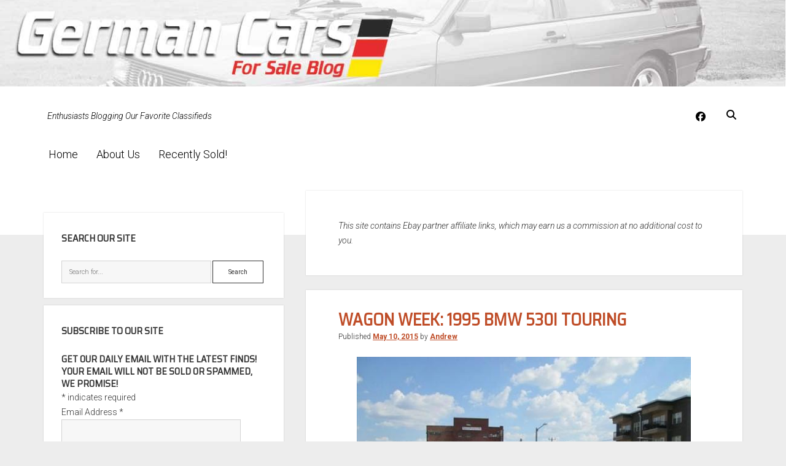

--- FILE ---
content_type: text/html; charset=UTF-8
request_url: https://germancarsforsaleblog.com/tag/wagon-week/
body_size: 21091
content:
<!DOCTYPE html><html lang="en-US"><head><meta charset="UTF-8"/>
<script>var __ezHttpConsent={setByCat:function(src,tagType,attributes,category,force,customSetScriptFn=null){var setScript=function(){if(force||window.ezTcfConsent[category]){if(typeof customSetScriptFn==='function'){customSetScriptFn();}else{var scriptElement=document.createElement(tagType);scriptElement.src=src;attributes.forEach(function(attr){for(var key in attr){if(attr.hasOwnProperty(key)){scriptElement.setAttribute(key,attr[key]);}}});var firstScript=document.getElementsByTagName(tagType)[0];firstScript.parentNode.insertBefore(scriptElement,firstScript);}}};if(force||(window.ezTcfConsent&&window.ezTcfConsent.loaded)){setScript();}else if(typeof getEzConsentData==="function"){getEzConsentData().then(function(ezTcfConsent){if(ezTcfConsent&&ezTcfConsent.loaded){setScript();}else{console.error("cannot get ez consent data");force=true;setScript();}});}else{force=true;setScript();console.error("getEzConsentData is not a function");}},};</script>
<script>var ezTcfConsent=window.ezTcfConsent?window.ezTcfConsent:{loaded:false,store_info:false,develop_and_improve_services:false,measure_ad_performance:false,measure_content_performance:false,select_basic_ads:false,create_ad_profile:false,select_personalized_ads:false,create_content_profile:false,select_personalized_content:false,understand_audiences:false,use_limited_data_to_select_content:false,};function getEzConsentData(){return new Promise(function(resolve){document.addEventListener("ezConsentEvent",function(event){var ezTcfConsent=event.detail.ezTcfConsent;resolve(ezTcfConsent);});});}</script>
<script>if(typeof _setEzCookies!=='function'){function _setEzCookies(ezConsentData){var cookies=window.ezCookieQueue;for(var i=0;i<cookies.length;i++){var cookie=cookies[i];if(ezConsentData&&ezConsentData.loaded&&ezConsentData[cookie.tcfCategory]){document.cookie=cookie.name+"="+cookie.value;}}}}
window.ezCookieQueue=window.ezCookieQueue||[];if(typeof addEzCookies!=='function'){function addEzCookies(arr){window.ezCookieQueue=[...window.ezCookieQueue,...arr];}}
addEzCookies([]);if(window.ezTcfConsent&&window.ezTcfConsent.loaded){_setEzCookies(window.ezTcfConsent);}else if(typeof getEzConsentData==="function"){getEzConsentData().then(function(ezTcfConsent){if(ezTcfConsent&&ezTcfConsent.loaded){_setEzCookies(window.ezTcfConsent);}else{console.error("cannot get ez consent data");_setEzCookies(window.ezTcfConsent);}});}else{console.error("getEzConsentData is not a function");_setEzCookies(window.ezTcfConsent);}</script>
<script src="https://cmp.gatekeeperconsent.com/min.js" async></script>
<script data-ezscrex='false' data-cfasync='false' data-pagespeed-no-defer>var __ez=__ez||{};__ez.stms=Date.now();__ez.evt={};__ez.script={};__ez.ck=__ez.ck||{};__ez.template={};__ez.template.isOrig=true;window.__ezScriptHost="//www.ezojs.com";__ez.queue=__ez.queue||function(){var e=0,i=0,t=[],n=!1,o=[],r=[],s=!0,a=function(e,i,n,o,r,s,a){var l=arguments.length>7&&void 0!==arguments[7]?arguments[7]:window,d=this;this.name=e,this.funcName=i,this.parameters=null===n?null:w(n)?n:[n],this.isBlock=o,this.blockedBy=r,this.deleteWhenComplete=s,this.isError=!1,this.isComplete=!1,this.isInitialized=!1,this.proceedIfError=a,this.fWindow=l,this.isTimeDelay=!1,this.process=function(){f("... func = "+e),d.isInitialized=!0,d.isComplete=!0,f("... func.apply: "+e);var i=d.funcName.split("."),n=null,o=this.fWindow||window;i.length>3||(n=3===i.length?o[i[0]][i[1]][i[2]]:2===i.length?o[i[0]][i[1]]:o[d.funcName]),null!=n&&n.apply(null,this.parameters),!0===d.deleteWhenComplete&&delete t[e],!0===d.isBlock&&(f("----- F'D: "+d.name),m())}},l=function(e,i,t,n,o,r,s){var a=arguments.length>7&&void 0!==arguments[7]?arguments[7]:window,l=this;this.name=e,this.path=i,this.async=o,this.defer=r,this.isBlock=t,this.blockedBy=n,this.isInitialized=!1,this.isError=!1,this.isComplete=!1,this.proceedIfError=s,this.fWindow=a,this.isTimeDelay=!1,this.isPath=function(e){return"/"===e[0]&&"/"!==e[1]},this.getSrc=function(e){return void 0!==window.__ezScriptHost&&this.isPath(e)&&"banger.js"!==this.name?window.__ezScriptHost+e:e},this.process=function(){l.isInitialized=!0,f("... file = "+e);var i=this.fWindow?this.fWindow.document:document,t=i.createElement("script");t.src=this.getSrc(this.path),!0===o?t.async=!0:!0===r&&(t.defer=!0),t.onerror=function(){var e={url:window.location.href,name:l.name,path:l.path,user_agent:window.navigator.userAgent};"undefined"!=typeof _ezaq&&(e.pageview_id=_ezaq.page_view_id);var i=encodeURIComponent(JSON.stringify(e)),t=new XMLHttpRequest;t.open("GET","//g.ezoic.net/ezqlog?d="+i,!0),t.send(),f("----- ERR'D: "+l.name),l.isError=!0,!0===l.isBlock&&m()},t.onreadystatechange=t.onload=function(){var e=t.readyState;f("----- F'D: "+l.name),e&&!/loaded|complete/.test(e)||(l.isComplete=!0,!0===l.isBlock&&m())},i.getElementsByTagName("head")[0].appendChild(t)}},d=function(e,i){this.name=e,this.path="",this.async=!1,this.defer=!1,this.isBlock=!1,this.blockedBy=[],this.isInitialized=!0,this.isError=!1,this.isComplete=i,this.proceedIfError=!1,this.isTimeDelay=!1,this.process=function(){}};function c(e,i,n,s,a,d,c,u,f){var m=new l(e,i,n,s,a,d,c,f);!0===u?o[e]=m:r[e]=m,t[e]=m,h(m)}function h(e){!0!==u(e)&&0!=s&&e.process()}function u(e){if(!0===e.isTimeDelay&&!1===n)return f(e.name+" blocked = TIME DELAY!"),!0;if(w(e.blockedBy))for(var i=0;i<e.blockedBy.length;i++){var o=e.blockedBy[i];if(!1===t.hasOwnProperty(o))return f(e.name+" blocked = "+o),!0;if(!0===e.proceedIfError&&!0===t[o].isError)return!1;if(!1===t[o].isComplete)return f(e.name+" blocked = "+o),!0}return!1}function f(e){var i=window.location.href,t=new RegExp("[?&]ezq=([^&#]*)","i").exec(i);"1"===(t?t[1]:null)&&console.debug(e)}function m(){++e>200||(f("let's go"),p(o),p(r))}function p(e){for(var i in e)if(!1!==e.hasOwnProperty(i)){var t=e[i];!0===t.isComplete||u(t)||!0===t.isInitialized||!0===t.isError?!0===t.isError?f(t.name+": error"):!0===t.isComplete?f(t.name+": complete already"):!0===t.isInitialized&&f(t.name+": initialized already"):t.process()}}function w(e){return"[object Array]"==Object.prototype.toString.call(e)}return window.addEventListener("load",(function(){setTimeout((function(){n=!0,f("TDELAY -----"),m()}),5e3)}),!1),{addFile:c,addFileOnce:function(e,i,n,o,r,s,a,l,d){t[e]||c(e,i,n,o,r,s,a,l,d)},addDelayFile:function(e,i){var n=new l(e,i,!1,[],!1,!1,!0);n.isTimeDelay=!0,f(e+" ...  FILE! TDELAY"),r[e]=n,t[e]=n,h(n)},addFunc:function(e,n,s,l,d,c,u,f,m,p){!0===c&&(e=e+"_"+i++);var w=new a(e,n,s,l,d,u,f,p);!0===m?o[e]=w:r[e]=w,t[e]=w,h(w)},addDelayFunc:function(e,i,n){var o=new a(e,i,n,!1,[],!0,!0);o.isTimeDelay=!0,f(e+" ...  FUNCTION! TDELAY"),r[e]=o,t[e]=o,h(o)},items:t,processAll:m,setallowLoad:function(e){s=e},markLoaded:function(e){if(e&&0!==e.length){if(e in t){var i=t[e];!0===i.isComplete?f(i.name+" "+e+": error loaded duplicate"):(i.isComplete=!0,i.isInitialized=!0)}else t[e]=new d(e,!0);f("markLoaded dummyfile: "+t[e].name)}},logWhatsBlocked:function(){for(var e in t)!1!==t.hasOwnProperty(e)&&u(t[e])}}}();__ez.evt.add=function(e,t,n){e.addEventListener?e.addEventListener(t,n,!1):e.attachEvent?e.attachEvent("on"+t,n):e["on"+t]=n()},__ez.evt.remove=function(e,t,n){e.removeEventListener?e.removeEventListener(t,n,!1):e.detachEvent?e.detachEvent("on"+t,n):delete e["on"+t]};__ez.script.add=function(e){var t=document.createElement("script");t.src=e,t.async=!0,t.type="text/javascript",document.getElementsByTagName("head")[0].appendChild(t)};__ez.dot=__ez.dot||{};__ez.queue.addFileOnce('/detroitchicago/boise.js', '//go.ezodn.com/detroitchicago/boise.js?gcb=195-0&cb=5', true, [], true, false, true, false);__ez.queue.addFileOnce('/parsonsmaize/abilene.js', '//go.ezodn.com/parsonsmaize/abilene.js?gcb=195-0&cb=e80eca0cdb', true, [], true, false, true, false);__ez.queue.addFileOnce('/parsonsmaize/mulvane.js', '//go.ezodn.com/parsonsmaize/mulvane.js?gcb=195-0&cb=e75e48eec0', true, ['/parsonsmaize/abilene.js'], true, false, true, false);__ez.queue.addFileOnce('/detroitchicago/birmingham.js', '//go.ezodn.com/detroitchicago/birmingham.js?gcb=195-0&cb=539c47377c', true, ['/parsonsmaize/abilene.js'], true, false, true, false);</script>
<script data-ezscrex="false" type="text/javascript" data-cfasync="false">window._ezaq = Object.assign({"ad_cache_level":0,"adpicker_placement_cnt":0,"ai_placeholder_cache_level":0,"ai_placeholder_placement_cnt":-1,"domain":"germancarsforsaleblog.com","domain_id":299625,"ezcache_level":0,"ezcache_skip_code":0,"has_bad_image":0,"has_bad_words":0,"is_sitespeed":0,"lt_cache_level":0,"response_size":79359,"response_size_orig":73488,"response_time_orig":0,"template_id":120,"url":"https://germancarsforsaleblog.com/tag/wagon-week/","word_count":0,"worst_bad_word_level":0}, typeof window._ezaq !== "undefined" ? window._ezaq : {});__ez.queue.markLoaded('ezaqBaseReady');</script>
<script type='text/javascript' data-ezscrex='false' data-cfasync='false'>
window.ezAnalyticsStatic = true;
window._ez_send_requests_through_ezoic = true;window.ezWp = true;
function analyticsAddScript(script) {
	var ezDynamic = document.createElement('script');
	ezDynamic.type = 'text/javascript';
	ezDynamic.innerHTML = script;
	document.head.appendChild(ezDynamic);
}
function getCookiesWithPrefix() {
    var allCookies = document.cookie.split(';');
    var cookiesWithPrefix = {};

    for (var i = 0; i < allCookies.length; i++) {
        var cookie = allCookies[i].trim();

        for (var j = 0; j < arguments.length; j++) {
            var prefix = arguments[j];
            if (cookie.indexOf(prefix) === 0) {
                var cookieParts = cookie.split('=');
                var cookieName = cookieParts[0];
                var cookieValue = cookieParts.slice(1).join('=');
                cookiesWithPrefix[cookieName] = decodeURIComponent(cookieValue);
                break; // Once matched, no need to check other prefixes
            }
        }
    }

    return cookiesWithPrefix;
}
function productAnalytics() {
	var d = {"dhh":"//go.ezodn.com","pr":[6,3],"omd5":"11ea361d3163a896550b4c41fbe3c9e6","nar":"risk score"};
	d.u = _ezaq.url;
	d.p = _ezaq.page_view_id;
	d.v = _ezaq.visit_uuid;
	d.ab = _ezaq.ab_test_id;
	d.e = JSON.stringify(_ezaq);
	d.ref = document.referrer;
	d.c = getCookiesWithPrefix('active_template', 'ez', 'lp_');
	if(typeof ez_utmParams !== 'undefined') {
		d.utm = ez_utmParams;
	}

	var dataText = JSON.stringify(d);
	var xhr = new XMLHttpRequest();
	xhr.open('POST','//g.ezoic.net/ezais/analytics?cb=1', true);
	xhr.onload = function () {
		if (xhr.status!=200) {
            return;
		}

        if(document.readyState !== 'loading') {
            analyticsAddScript(xhr.response);
            return;
        }

        var eventFunc = function() {
            if(document.readyState === 'loading') {
                return;
            }
            document.removeEventListener('readystatechange', eventFunc, false);
            analyticsAddScript(xhr.response);
        };

        document.addEventListener('readystatechange', eventFunc, false);
	};
	xhr.setRequestHeader('Content-Type','text/plain');
	xhr.send(dataText);
}
__ez.queue.addFunc("productAnalytics", "productAnalytics", null, true, ['ezaqBaseReady'], false, false, false, true);
</script><base href="https://germancarsforsaleblog.com/tag/wagon-week/"/>
	<meta name="robots" content="index, follow, max-image-preview:large, max-snippet:-1, max-video-preview:-1"/>

<meta name="viewport" content="width=device-width, initial-scale=1"/>
<meta name="template" content="Period 1.740"/>

	<!-- This site is optimized with the Yoast SEO plugin v26.8 - https://yoast.com/product/yoast-seo-wordpress/ -->
	<title>Wagon Week Archives | German Cars For Sale Blog</title>
	<link rel="canonical" href="https://germancarsforsaleblog.com/tag/wagon-week/"/>
	<link rel="next" href="https://germancarsforsaleblog.com/tag/wagon-week/page/2/"/>
	<meta property="og:locale" content="en_US"/>
	<meta property="og:type" content="article"/>
	<meta property="og:title" content="Wagon Week Archives | German Cars For Sale Blog"/>
	<meta property="og:url" content="https://germancarsforsaleblog.com/tag/wagon-week/"/>
	<meta property="og:site_name" content="German Cars For Sale Blog"/>
	<meta name="twitter:card" content="summary_large_image"/>
	<meta name="twitter:site" content="@germancarsfs"/>
	<script type="application/ld+json" class="yoast-schema-graph">{"@context":"https://schema.org","@graph":[{"@type":"CollectionPage","@id":"https://germancarsforsaleblog.com/tag/wagon-week/","url":"https://germancarsforsaleblog.com/tag/wagon-week/","name":"Wagon Week Archives | German Cars For Sale Blog","isPartOf":{"@id":"https://germancarsforsaleblog.com/#website"},"primaryImageOfPage":{"@id":"https://germancarsforsaleblog.com/tag/wagon-week/#primaryimage"},"image":{"@id":"https://germancarsforsaleblog.com/tag/wagon-week/#primaryimage"},"thumbnailUrl":"https://germancarsforsaleblog.com/wp-content/uploads/2015/05/40741647687.382661452.IM1_.03.565x421_A.562x421.jpg","breadcrumb":{"@id":"https://germancarsforsaleblog.com/tag/wagon-week/#breadcrumb"},"inLanguage":"en-US"},{"@type":"ImageObject","inLanguage":"en-US","@id":"https://germancarsforsaleblog.com/tag/wagon-week/#primaryimage","url":"https://germancarsforsaleblog.com/wp-content/uploads/2015/05/40741647687.382661452.IM1_.03.565x421_A.562x421.jpg","contentUrl":"https://germancarsforsaleblog.com/wp-content/uploads/2015/05/40741647687.382661452.IM1_.03.565x421_A.562x421.jpg","width":544,"height":408},{"@type":"BreadcrumbList","@id":"https://germancarsforsaleblog.com/tag/wagon-week/#breadcrumb","itemListElement":[{"@type":"ListItem","position":1,"name":"Home","item":"https://germancarsforsaleblog.com/"},{"@type":"ListItem","position":2,"name":"Wagon Week"}]},{"@type":"WebSite","@id":"https://germancarsforsaleblog.com/#website","url":"https://germancarsforsaleblog.com/","name":"German Cars For Sale Blog","description":"Enthusiasts Blogging Our Favorite Classifieds","publisher":{"@id":"https://germancarsforsaleblog.com/#organization"},"potentialAction":[{"@type":"SearchAction","target":{"@type":"EntryPoint","urlTemplate":"https://germancarsforsaleblog.com/?s={search_term_string}"},"query-input":{"@type":"PropertyValueSpecification","valueRequired":true,"valueName":"search_term_string"}}],"inLanguage":"en-US"},{"@type":"Organization","@id":"https://germancarsforsaleblog.com/#organization","name":"German Cars For Sale Blog","url":"https://germancarsforsaleblog.com/","logo":{"@type":"ImageObject","inLanguage":"en-US","@id":"https://germancarsforsaleblog.com/#/schema/logo/image/","url":"https://germancarsforsaleblog.com/wp-content/uploads/2017/01/gcfsb_logo_2-4.jpg","contentUrl":"https://germancarsforsaleblog.com/wp-content/uploads/2017/01/gcfsb_logo_2-4.jpg","width":600,"height":211,"caption":"German Cars For Sale Blog"},"image":{"@id":"https://germancarsforsaleblog.com/#/schema/logo/image/"},"sameAs":["http://facebook.com/germancarsforsale","https://x.com/germancarsfs"]}]}</script>
	<!-- / Yoast SEO plugin. -->


<link rel="dns-prefetch" href="//fonts.googleapis.com"/>
<style id="wp-img-auto-sizes-contain-inline-css" type="text/css">
img:is([sizes=auto i],[sizes^="auto," i]){contain-intrinsic-size:3000px 1500px}
/*# sourceURL=wp-img-auto-sizes-contain-inline-css */
</style>
<style id="wp-emoji-styles-inline-css" type="text/css">

	img.wp-smiley, img.emoji {
		display: inline !important;
		border: none !important;
		box-shadow: none !important;
		height: 1em !important;
		width: 1em !important;
		margin: 0 0.07em !important;
		vertical-align: -0.1em !important;
		background: none !important;
		padding: 0 !important;
	}
/*# sourceURL=wp-emoji-styles-inline-css */
</style>
<style id="wp-block-library-inline-css" type="text/css">
:root{--wp-block-synced-color:#7a00df;--wp-block-synced-color--rgb:122,0,223;--wp-bound-block-color:var(--wp-block-synced-color);--wp-editor-canvas-background:#ddd;--wp-admin-theme-color:#007cba;--wp-admin-theme-color--rgb:0,124,186;--wp-admin-theme-color-darker-10:#006ba1;--wp-admin-theme-color-darker-10--rgb:0,107,160.5;--wp-admin-theme-color-darker-20:#005a87;--wp-admin-theme-color-darker-20--rgb:0,90,135;--wp-admin-border-width-focus:2px}@media (min-resolution:192dpi){:root{--wp-admin-border-width-focus:1.5px}}.wp-element-button{cursor:pointer}:root .has-very-light-gray-background-color{background-color:#eee}:root .has-very-dark-gray-background-color{background-color:#313131}:root .has-very-light-gray-color{color:#eee}:root .has-very-dark-gray-color{color:#313131}:root .has-vivid-green-cyan-to-vivid-cyan-blue-gradient-background{background:linear-gradient(135deg,#00d084,#0693e3)}:root .has-purple-crush-gradient-background{background:linear-gradient(135deg,#34e2e4,#4721fb 50%,#ab1dfe)}:root .has-hazy-dawn-gradient-background{background:linear-gradient(135deg,#faaca8,#dad0ec)}:root .has-subdued-olive-gradient-background{background:linear-gradient(135deg,#fafae1,#67a671)}:root .has-atomic-cream-gradient-background{background:linear-gradient(135deg,#fdd79a,#004a59)}:root .has-nightshade-gradient-background{background:linear-gradient(135deg,#330968,#31cdcf)}:root .has-midnight-gradient-background{background:linear-gradient(135deg,#020381,#2874fc)}:root{--wp--preset--font-size--normal:16px;--wp--preset--font-size--huge:42px}.has-regular-font-size{font-size:1em}.has-larger-font-size{font-size:2.625em}.has-normal-font-size{font-size:var(--wp--preset--font-size--normal)}.has-huge-font-size{font-size:var(--wp--preset--font-size--huge)}.has-text-align-center{text-align:center}.has-text-align-left{text-align:left}.has-text-align-right{text-align:right}.has-fit-text{white-space:nowrap!important}#end-resizable-editor-section{display:none}.aligncenter{clear:both}.items-justified-left{justify-content:flex-start}.items-justified-center{justify-content:center}.items-justified-right{justify-content:flex-end}.items-justified-space-between{justify-content:space-between}.screen-reader-text{border:0;clip-path:inset(50%);height:1px;margin:-1px;overflow:hidden;padding:0;position:absolute;width:1px;word-wrap:normal!important}.screen-reader-text:focus{background-color:#ddd;clip-path:none;color:#444;display:block;font-size:1em;height:auto;left:5px;line-height:normal;padding:15px 23px 14px;text-decoration:none;top:5px;width:auto;z-index:100000}html :where(.has-border-color){border-style:solid}html :where([style*=border-top-color]){border-top-style:solid}html :where([style*=border-right-color]){border-right-style:solid}html :where([style*=border-bottom-color]){border-bottom-style:solid}html :where([style*=border-left-color]){border-left-style:solid}html :where([style*=border-width]){border-style:solid}html :where([style*=border-top-width]){border-top-style:solid}html :where([style*=border-right-width]){border-right-style:solid}html :where([style*=border-bottom-width]){border-bottom-style:solid}html :where([style*=border-left-width]){border-left-style:solid}html :where(img[class*=wp-image-]){height:auto;max-width:100%}:where(figure){margin:0 0 1em}html :where(.is-position-sticky){--wp-admin--admin-bar--position-offset:var(--wp-admin--admin-bar--height,0px)}@media screen and (max-width:600px){html :where(.is-position-sticky){--wp-admin--admin-bar--position-offset:0px}}
/*wp_block_styles_on_demand_placeholder:69774fbceafba*/
/*# sourceURL=wp-block-library-inline-css */
</style>
<style id="classic-theme-styles-inline-css" type="text/css">
/*! This file is auto-generated */
.wp-block-button__link{color:#fff;background-color:#32373c;border-radius:9999px;box-shadow:none;text-decoration:none;padding:calc(.667em + 2px) calc(1.333em + 2px);font-size:1.125em}.wp-block-file__button{background:#32373c;color:#fff;text-decoration:none}
/*# sourceURL=/wp-includes/css/classic-themes.min.css */
</style>
<link rel="stylesheet" id="ct-period-google-fonts-css" href="//fonts.googleapis.com/css?family=Roboto%3A300%2C300italic%2C400%2C700&amp;subset=latin%2Clatin-ext&amp;display=swap&amp;ver=6.9" type="text/css" media="all"/>
<link rel="stylesheet" id="ct-period-font-awesome-css" href="https://germancarsforsaleblog.com/wp-content/themes/period/assets/font-awesome/css/all.min.css?ver=6.9" type="text/css" media="all"/>
<link rel="stylesheet" id="ct-period-style-css" href="https://germancarsforsaleblog.com/wp-content/themes/period/style.css?ver=6.9" type="text/css" media="all"/>
<style id="ct-period-style-inline-css" type="text/css">
.featured-image {display:none;	}

h1,h2,h3,h4,h5,h6 {text-transform: uppercase;align-content}

ul.dpe-flexible-posts {list-style-type: none;}

.title {text-align:center; font-size:1.2em; font-weight:bold;}

blockquote {font-style:italic;}

p.tagline {font-style:italic;}

@media screen and (max-width: 900px) {
		div.title-container {display:none;}	
	
.site-header
	{padding:0px 5.5556% 4em;}

	
	
	
	
}.logo {
							width: 78px;
						  }
a, a:link, a:visited {color: #bf4d28;}a:hover, a:active, a:focus {color: #ff3535;}.site-header {background: #ffffff;}.tagline {color: #000000;}.social-media-icons a,
						                .social-media-icons a:link,
						                .social-media-icons a:visited,
						                .site-header .search-form-container i {color: #000000;}.menu-primary a,
										.menu-primary a:link,
										.menu-primary a:visited,
										.menu-primary .toggle-dropdown {color: #000000;}
										.menu-primary .toggle-dropdown {border-color: #000000;}.menu-primary a:hover,
										.menu-primary a:active,
										.menu-primary a:focus,
										.menu-primary li:hover > a,
										.menu-primary .toggle-dropdown:hover,
										.menu-primary .toggle-dropdown:active,
										.menu-primary .toggle-dropdown:focus {color: #6d6d6d;}
										.menu-primary .toggle-dropdown:hover,
										.menu-primary .toggle-dropdown:active,
										.menu-primary .toggle-dropdown:focus {border-color: #6d6d6d;}.menu-primary li.current-menu-item > a,
										.menu-primary li.current_page_item > a {background: #ffffff;}#toggle-navigation svg g {fill: #0a0a0a;}#menu-secondary-items a,
						                #menu-secondary-items a:link,
						                #menu-secondary-items a:visited {color: #000000;}#toggle-secondary-navigation {color: #000000;}
#header-image { padding-bottom: 11%; }
h1, h2, h3, h4, h5, h6 {font-family: 'Saira Semi Condensed'; }
@media all and (min-width: 1000px) {
              .menu-primary a { 
                font-size: 18px;
              }
            }@media all and (max-width: 599px) {
              .post-header .post-title { 
                font-size: 21px;
              }
            }
.site-title { display: none; }.archive-header h1 { display: none; }.site-footer { display: none; }
/*# sourceURL=ct-period-style-inline-css */
</style>
<link rel="stylesheet" id="ct-period-pro-style-css" href="https://germancarsforsaleblog.com/wp-content/plugins/period-pro/styles/style.min.css?ver=6.9" type="text/css" media="all"/>
<link rel="stylesheet" id="ct-period-pro-heading-google-fonts-css" href="//fonts.googleapis.com/css?family=Saira+Semi+Condensed&amp;subset=latin-ext&amp;ver=6.9" type="text/css" media="all"/>
<script type="text/javascript" src="https://germancarsforsaleblog.com/wp-includes/js/jquery/jquery.min.js?ver=3.7.1" id="jquery-core-js"></script>
<link rel="https://api.w.org/" href="https://germancarsforsaleblog.com/wp-json/"/><link rel="alternate" title="JSON" type="application/json" href="https://germancarsforsaleblog.com/wp-json/wp/v2/tags/1666"/><script type="text/javascript">
(function(url){
	if(/(?:Chrome\/26\.0\.1410\.63 Safari\/537\.31|WordfenceTestMonBot)/.test(navigator.userAgent)){ return; }
	var addEvent = function(evt, handler) {
		if (window.addEventListener) {
			document.addEventListener(evt, handler, false);
		} else if (window.attachEvent) {
			document.attachEvent('on' + evt, handler);
		}
	};
	var removeEvent = function(evt, handler) {
		if (window.removeEventListener) {
			document.removeEventListener(evt, handler, false);
		} else if (window.detachEvent) {
			document.detachEvent('on' + evt, handler);
		}
	};
	var evts = 'contextmenu dblclick drag dragend dragenter dragleave dragover dragstart drop keydown keypress keyup mousedown mousemove mouseout mouseover mouseup mousewheel scroll'.split(' ');
	var logHuman = function() {
		if (window.wfLogHumanRan) { return; }
		window.wfLogHumanRan = true;
		var wfscr = document.createElement('script');
		wfscr.type = 'text/javascript';
		wfscr.async = true;
		wfscr.src = url + '&r=' + Math.random();
		(document.getElementsByTagName('head')[0]||document.getElementsByTagName('body')[0]).appendChild(wfscr);
		for (var i = 0; i < evts.length; i++) {
			removeEvent(evts[i], logHuman);
		}
	};
	for (var i = 0; i < evts.length; i++) {
		addEvent(evts[i], logHuman);
	}
})('//germancarsforsaleblog.com/?wordfence_lh=1&hid=A937A302F7768751118D191C7CEA323B');
</script><style type="text/css">.recentcomments a{display:inline !important;padding:0 !important;margin:0 !important;}</style>		<style type="text/css" id="wp-custom-css">
			.featured-image {display:none;	}

h1,h2,h3,h4,h5,h6 {text-transform: uppercase;align-content}

ul.dpe-flexible-posts {list-style-type: none;}

.title {text-align:center; font-size:1.2em; font-weight:bold;}

blockquote {font-style:italic;}

p.tagline {font-style:italic;}

@media screen and (max-width: 900px) {
		div.title-container {display:none;}	
	
.site-header
	{padding:0px 5.5556% 4em;}

	
	
	
	
}		</style>
		<script type='text/javascript'>
var ezoTemplate = 'old_site_noads';
var ezouid = '1';
var ezoFormfactor = '1';
</script><script data-ezscrex="false" type='text/javascript'>
var soc_app_id = '0';
var did = 299625;
var ezdomain = 'germancarsforsaleblog.com';
var ezoicSearchable = 1;
</script>
<script async data-ezscrex="false" data-cfasync="false" src="//www.humix.com/video.js"></script></head>

<body id="period" class="archive tag tag-wagon-week tag-1666 wp-theme-period left-layout left-sidebar">
<div id="header-image" class="header-image" style="background-image: url(&#39;https://germancarsforsaleblog.com/wp-content/uploads/2022/07/gcfsb_header_2022-copy.jpg&#39;)"></div><a class="skip-content" href="#main">Press &#34;Enter&#34; to skip to content</a>
<div id="overflow-container" class="overflow-container">
			<header class="site-header" id="site-header" role="banner">
		<div class="max-width">
			<div id="title-container" class="title-container">
				<div id="site-title" class="site-title"><a href="https://germancarsforsaleblog.com">German Cars For Sale Blog</a></div>				<p class="tagline">Enthusiasts Blogging Our Favorite Classifieds</p>			</div>
			<button id="toggle-navigation" class="toggle-navigation" name="toggle-navigation" aria-expanded="false">
				<span class="screen-reader-text">open menu</span>
				<svg width="36px" height="23px" viewBox="0 0 36 23" version="1.1" xmlns="http://www.w3.org/2000/svg" xmlns:xlink="http://www.w3.org/1999/xlink">
				    <desc>mobile menu toggle button</desc>
				    <g stroke="none" stroke-width="1" fill="none" fill-rule="evenodd">
				        <g transform="translate(-142.000000, -104.000000)" fill="#FFFFFF">
				            <g transform="translate(142.000000, 104.000000)">
				                <rect x="0" y="20" width="36" height="3"></rect>
				                <rect x="0" y="10" width="36" height="3"></rect>
				                <rect x="0" y="0" width="36" height="3"></rect>
				            </g>
				        </g>
				    </g>
				</svg>			</button>
			<div id="menu-primary-container" class="menu-primary-container">
				<div class="icon-container">
					<ul class="social-media-icons">					<li>
						<a class="facebook" target="_blank" href="https://facebook.com/germancarsforsale">
							<i class="fab fa-facebook" aria-hidden="true" title="facebook"></i>
							<span class="screen-reader-text">facebook</span>
						</a>
					</li>
				</ul>					<div class="search-form-container">
	<button id="search-icon" class="search-icon">
		<i class="fas fa-search"></i>
	</button>
	<form role="search" method="get" class="search-form" action="https://germancarsforsaleblog.com/">
		<label class="screen-reader-text">Search</label>
		<input type="search" class="search-field" placeholder="Search..." value="" name="s" title="Search for:" tabindex="-1"/>
	</form>
</div>				</div>
				<div id="menu-primary" class="menu-container menu-primary" role="navigation">
    <nav class="menu"><ul id="menu-primary-items" class="menu-primary-items"><li id="menu-item-46503" class="menu-item menu-item-type-custom menu-item-object-custom menu-item-home menu-item-46503"><a href="https://germancarsforsaleblog.com/">Home</a></li>
<li id="menu-item-46504" class="menu-item menu-item-type-post_type menu-item-object-page menu-item-46504"><a href="https://germancarsforsaleblog.com/about-us/">About Us</a></li>
<li id="menu-item-140286" class="menu-item menu-item-type-taxonomy menu-item-object-category menu-item-140286"><a href="https://germancarsforsaleblog.com/category/sold/">Recently Sold!</a></li>
</ul></nav></div>
			</div>
		</div>
	</header>
			<div id="primary-container" class="primary-container">
		<div class="max-width">
			<section id="main" class="main" role="main">
				
<div class="archive-header">
	<h1>
		<i class="fas fa-tag" aria-hidden="true"></i>
		Tag: <span>Wagon Week</span>	</h1>
	</div>	<div class="sidebar sidebar-before-main-content active-1" id="sidebar-before-main-content">
		<section id="text-2" class="widget widget_text">			<div class="textwidget"><p><em>This site contains Ebay partner affiliate links, which may earn us a commission at no additional cost to you.</em></p>
</div>
		</section>	</div>

<div id="loop-container" class="loop-container">
    <div class="post-87976 post type-post status-publish format-standard has-post-thumbnail hentry category-bmw tag-3-0l tag-32-valve tag-530it tag-bmw tag-m60 tag-v8 tag-wagon-week entry">
	<article>
				<div class="featured-image"><a href="https://germancarsforsaleblog.com/wagon-week-1995-bmw-530i-touring/">Wagon Week: 1995 BMW 530i Touring<img width="544" height="408" src="https://germancarsforsaleblog.com/wp-content/uploads/2015/05/40741647687.382661452.IM1_.03.565x421_A.562x421.jpg" class="attachment-full size-full wp-post-image" alt="" decoding="async" fetchpriority="high" srcset="https://germancarsforsaleblog.com/wp-content/uploads/2015/05/40741647687.382661452.IM1_.03.565x421_A.562x421.jpg 544w, https://germancarsforsaleblog.com/wp-content/uploads/2015/05/40741647687.382661452.IM1_.03.565x421_A.562x421-300x225.jpg 300w" sizes="(max-width: 544px) 100vw, 544px"/></a></div>		<div class="post-container">
			<div class="post-header">
								<h2 class="post-title">
					<a href="https://germancarsforsaleblog.com/wagon-week-1995-bmw-530i-touring/">Wagon Week: 1995 BMW 530i Touring</a>
				</h2>
				<div class="post-byline">Published <a class="date" href="https://germancarsforsaleblog.com/2015/05/">May 10, 2015</a> by <a class="author" href="https://germancarsforsaleblog.com/author/andrew/">Andrew</a></div>			</div>
			<div class="post-content">
				<p><a href="http://www.autotrader.com/cars-for-sale/vehicledetails.xhtml?zip=90291&amp;endYear=2000&amp;vehicleStyleCodes=WAGON&amp;modelCode1=5_SERIES&amp;showcaseOwnerId=94837&amp;startYear=1981&amp;makeCode1=BMW&amp;searchRadius=0&amp;mmt=%5BBMW%5B%5D%5B5_SERIES%5B%5D%5D%5D&amp;listingId=382661452&amp;Log=0" target="_blank"><img decoding="async" class=" wp-image-87970 size-full aligncenter" src="https://germancarsforsaleblog.com/wp-content/uploads/2015/05/40741647687.382661452.IM1_.03.565x421_A.562x421.jpg" alt="" width="544" height="408" srcset="https://germancarsforsaleblog.com/wp-content/uploads/2015/05/40741647687.382661452.IM1_.03.565x421_A.562x421.jpg 544w, https://germancarsforsaleblog.com/wp-content/uploads/2015/05/40741647687.382661452.IM1_.03.565x421_A.562x421-300x225.jpg 300w" sizes="(max-width: 544px) 100vw, 544px"/></a></p>
<p>Yesterday I wrote up a very clean ’94 525i Touring for sale here in California with only 76,000 miles on the clock. Right after I save that piece I ran another search for E34 wagons and came across this example for sale in Waco, Texas.Â Though it is the same color, it differs in a number of ways from the first car and I thought it would make for an interesting would you rather sort of question to round out my Wagon Week posts.</p><!-- Ezoic - wp_under_page_title - under_page_title --><div id="ezoic-pub-ad-placeholder-102" data-inserter-version="2"></div><!-- End Ezoic - wp_under_page_title - under_page_title -->
<p>More often than not I have trouble deciding between two carsÂ that are very similar vs. ones that are very different. Throughout the course of my recent car shopping adventures I’ve looked at everything from the new M235i to a 911 SC Targa, the latter mostly just out of pure curiosity, lord knows I can’t afford one. However now that I’ve narrowed my search down to 5 different cars, all from the same manufacturer and all sharing design traits, I’m finding it even more difficult to make a decision. I think choosing between an old Porsche and a new BMW would have been far easier than choosingÂ either an E34 or E39 5 Series. Harder still would be to choose between the car you see here and the 525i TouringÂ I posted yesterday.</p>
<h3>CLICK FOR DETAILS:Â <a href="http://www.autotrader.com/cars-for-sale/vehicledetails.xhtml?zip=90291&amp;endYear=2000&amp;vehicleStyleCodes=WAGON&amp;modelCode1=5_SERIES&amp;showcaseOwnerId=94837&amp;startYear=1981&amp;makeCode1=BMW&amp;searchRadius=0&amp;mmt=%5BBMW%5B%5D%5B5_SERIES%5B%5D%5D%5D&amp;listingId=382661452&amp;Log=0" target="_blank">1995 BMW 530iT</a></h3>
<div class="more-link-wrapper"><a class="more-link" href="https://germancarsforsaleblog.com/wagon-week-1995-bmw-530i-touring/">Read Our Post<span class="screen-reader-text">Wagon Week: 1995 BMW 530i Touring</span></a></div>
				<span class="comments-link">
	<i class="fas fa-comment" aria-hidden="true" title="comment icon"></i>
	<a href="https://germancarsforsaleblog.com/wagon-week-1995-bmw-530i-touring/#comments">3 Comments</a></span>			</div>
		</div>
	</article>
	</div><div class="post-87838 post type-post status-publish format-standard has-post-thumbnail hentry category-bmw category-theme-week tag-503 tag-3-series tag-318i tag-3er tag-bmw tag-e30 tag-estate tag-theme-week tag-touring tag-wagon tag-wagon-week entry">
	<article>
				<div class="featured-image"><a href="https://germancarsforsaleblog.com/1990-bmw-318i-touring-2/">1990 BMW 318i Touring<img width="570" height="377" src="https://germancarsforsaleblog.com/wp-content/uploads/2015/05/Screen-Shot-2015-05-06-at-8.40.27-PM.png" class="attachment-full size-full wp-post-image" alt="" decoding="async" srcset="https://germancarsforsaleblog.com/wp-content/uploads/2015/05/Screen-Shot-2015-05-06-at-8.40.27-PM.png 570w, https://germancarsforsaleblog.com/wp-content/uploads/2015/05/Screen-Shot-2015-05-06-at-8.40.27-PM-300x198.png 300w" sizes="(max-width: 570px) 100vw, 570px"/></a></div>		<div class="post-container">
			<div class="post-header">
								<h2 class="post-title">
					<a href="https://germancarsforsaleblog.com/1990-bmw-318i-touring-2/">1990 BMW 318i Touring</a>
				</h2>
				<div class="post-byline">Published <a class="date" href="https://germancarsforsaleblog.com/2015/05/">May 10, 2015</a> by <a class="author" href="https://germancarsforsaleblog.com/author/nate/">Nate</a></div>			</div>
			<div class="post-content">
				<p><a href="http://suchen.mobile.de/auto-inserat/bmw-318i-touring-klima-schiebedach-berlin/199379395.html?lang=de&amp;pageNumber=1&amp;__lp=3&amp;scopeId=C&amp;sortOption.sortBy=specifics.mileage&amp;makeModelVariant1.makeId=3500&amp;makeModelVariant1.searchInFreetext=false&amp;makeModelVariant2.searchInFreetext=false&amp;makeModelVariant3.searchInFreetext=false&amp;minFirstRegistrationDate=1900-01-01&amp;maxFirstRegistrationDate=1990-12-31&amp;negativeFeatures=EXPORT&amp;categories=EstateCar&amp;noec=1#"><img loading="lazy" decoding="async" src="https://germancarsforsaleblog.com/wp-content/uploads/2015/05/Screen-Shot-2015-05-06-at-8.39.59-PM.png" alt="Screen Shot 2015-05-06 at 8.39.59 PM" width="570" height="377" class="aligncenter size-full wp-image-87840" srcset="https://germancarsforsaleblog.com/wp-content/uploads/2015/05/Screen-Shot-2015-05-06-at-8.39.59-PM.png 570w, https://germancarsforsaleblog.com/wp-content/uploads/2015/05/Screen-Shot-2015-05-06-at-8.39.59-PM-300x198.png 300w" sizes="auto, (max-width: 570px) 100vw, 570px"/></a></p>
<p>As we round out Wagon Week, let’s take a trip to Deutschland to look at one of the cleanest, most compact longroofs around. The E30 Touring is just now importable to the US but is still quite a rarity on these shores. In Europe you can find them in all varieties and in all sorts of condition, but today’s little 318i is quite a gem. Having covered less than 50k miles in its quarter century, it looks stunning inside and out, especially with the always-excellent Shadowline trim option. The grey cloth looks clean as new and I much prefer it in these cars to the ubiquitous leather we get in Bimmers here; it’s a nice reminder that, while very cool, this is also a utilitarian, base-model little wagon. These days we Americans are starting to have access to some great E30 Tourings including <a href="https://germancarsforsaleblog.com/1990-bmw-325ix-touring/">the beefy 325ix</a>, but it’s hard to beat this red 318i for good-looking simplicity and value.</p><!-- Ezoic - wp_under_page_title - under_page_title --><div id="ezoic-pub-ad-placeholder-102" data-inserter-version="2"></div><!-- End Ezoic - wp_under_page_title - under_page_title -->
<h3>Click for details: <a href="http://suchen.mobile.de/auto-inserat/bmw-318i-touring-klima-schiebedach-berlin/199379395.html?lang=de&amp;pageNumber=1&amp;__lp=3&amp;scopeId=C&amp;sortOption.sortBy=specifics.mileage&amp;makeModelVariant1.makeId=3500&amp;makeModelVariant1.searchInFreetext=false&amp;makeModelVariant2.searchInFreetext=false&amp;makeModelVariant3.searchInFreetext=false&amp;minFirstRegistrationDate=1900-01-01&amp;maxFirstRegistrationDate=1990-12-31&amp;negativeFeatures=EXPORT&amp;categories=EstateCar&amp;noec=1#">1990 BMW 318i Touring on Mobile.de</a></h3>
<div class="more-link-wrapper"><a class="more-link" href="https://germancarsforsaleblog.com/1990-bmw-318i-touring-2/">Read Our Post<span class="screen-reader-text">1990 BMW 318i Touring</span></a></div>
				<span class="comments-link">
	<i class="fas fa-comment" aria-hidden="true" title="comment icon"></i>
	Comments closed</span>			</div>
		</div>
	</article>
	</div><div class="post-87879 post type-post status-publish format-standard has-post-thumbnail hentry category-theme-week category-volkswagen tag-1500s tag-831 tag-air-cooled tag-squareback tag-theme-week tag-type-3 tag-variant tag-volkswagen tag-vw tag-wagon-week entry">
	<article>
				<div class="featured-image"><a href="https://germancarsforsaleblog.com/1964-volkswagen-type-3-variant/">Wagon Week: 1964 Volkswagen Type 3 Variant<img width="570" height="380" src="https://germancarsforsaleblog.com/wp-content/uploads/2015/05/42.jpg" class="attachment-full size-full wp-post-image" alt="" decoding="async" loading="lazy" srcset="https://germancarsforsaleblog.com/wp-content/uploads/2015/05/42.jpg 570w, https://germancarsforsaleblog.com/wp-content/uploads/2015/05/42-300x200.jpg 300w" sizes="auto, (max-width: 570px) 100vw, 570px"/></a></div>		<div class="post-container">
			<div class="post-header">
								<h2 class="post-title">
					<a href="https://germancarsforsaleblog.com/1964-volkswagen-type-3-variant/">Wagon Week: 1964 Volkswagen Type 3 Variant</a>
				</h2>
				<div class="post-byline">Published <a class="date" href="https://germancarsforsaleblog.com/2015/05/">May 10, 2015</a> by <a class="author" href="https://germancarsforsaleblog.com/author/paul/">Paul</a></div>			</div>
			<div class="post-content">
				<p><a href="http://suchen.mobile.de/auto-inserat/vw-andere-variant-squareback-1500-s-lisboa/207801787.html?lang=de&amp;pageNumber=1&amp;__lp=1&amp;scopeId=C&amp;sortOption.sortBy=price.consumerGrossEuro&amp;makeModelVariant1.makeId=25200&amp;makeModelVariant1.searchInFreetext=false&amp;makeModelVariant2.searchInFreetext=false&amp;makeModelVariant3.searchInFreetext=false&amp;ambitCountry=PT&amp;negativeFeatures=EXPORT&amp;noec=1"><img loading="lazy" decoding="async" src="https://germancarsforsaleblog.com/wp-content/uploads/2015/05/32.jpg" alt="$_57 (1)" width="570" height="380" class="aligncenter size-full wp-image-87666"/></a></p>
<p>We’ve seen a fair number of Type 3 Volkswagens recently here at GCFSB, notably a <a href="https://germancarsforsaleblog.com/feature-listing-1965-volkswagen-type-3-1500s-notchback/" target="_blank">rather tasty Type 3 Notchback </a> show up in our Feature Listings earlier this week. However, since we are wrapping up another successful Wagon Week, let’s take a look at the long roof version of the Type 3, the Variant. Known to those stateside as the Squareback, the Variant was a two-door estate model with the familiar “pancake” rear-mounted air-cooled flat four engine. Today we’ll travel across the pond and take a look at a Variant for sale in Lisbon, Portugal. </p><!-- Ezoic - wp_under_page_title - under_page_title --><div id="ezoic-pub-ad-placeholder-102" data-inserter-version="2"></div><!-- End Ezoic - wp_under_page_title - under_page_title -->
<h3>Click for details: <a href="http://suchen.mobile.de/auto-inserat/vw-andere-variant-squareback-1500-s-lisboa/207801787.html?lang=de&amp;pageNumber=1&amp;__lp=1&amp;scopeId=C&amp;sortOption.sortBy=price.consumerGrossEuro&amp;makeModelVariant1.makeId=25200&amp;makeModelVariant1.searchInFreetext=false&amp;makeModelVariant2.searchInFreetext=false&amp;makeModelVariant3.searchInFreetext=false&amp;ambitCountry=PT&amp;negativeFeatures=EXPORT&amp;noec=1">1964 Volkswagen Type 3 Variant on Mobile.de</a></h3>
<div class="more-link-wrapper"><a class="more-link" href="https://germancarsforsaleblog.com/1964-volkswagen-type-3-variant/">Read Our Post<span class="screen-reader-text">Wagon Week: 1964 Volkswagen Type 3 Variant</span></a></div>
				<span class="comments-link">
	<i class="fas fa-comment" aria-hidden="true" title="comment icon"></i>
	Comments closed</span>			</div>
		</div>
	</article>
	</div><div class="post-87960 post type-post status-publish format-standard has-post-thumbnail hentry category-bmw tag-525it tag-6cyl tag-bmw tag-e34 tag-inline-6 tag-m50b25tu tag-vanos tag-wagon-week entry">
	<article>
				<div class="featured-image"><a href="https://germancarsforsaleblog.com/wagon-week-1994-bmw-525i-touring/">Wagon Week: 1994 BMW 525i Touring<img width="544" height="408" src="https://germancarsforsaleblog.com/wp-content/uploads/2015/05/41947538091.399458673.IM1_.03.565x421_A.562x421.jpg" class="attachment-full size-full wp-post-image" alt="" decoding="async" loading="lazy" srcset="https://germancarsforsaleblog.com/wp-content/uploads/2015/05/41947538091.399458673.IM1_.03.565x421_A.562x421.jpg 544w, https://germancarsforsaleblog.com/wp-content/uploads/2015/05/41947538091.399458673.IM1_.03.565x421_A.562x421-300x225.jpg 300w" sizes="auto, (max-width: 544px) 100vw, 544px"/></a></div>		<div class="post-container">
			<div class="post-header">
								<h2 class="post-title">
					<a href="https://germancarsforsaleblog.com/wagon-week-1994-bmw-525i-touring/">Wagon Week: 1994 BMW 525i Touring</a>
				</h2>
				<div class="post-byline">Published <a class="date" href="https://germancarsforsaleblog.com/2015/05/">May 9, 2015</a> by <a class="author" href="https://germancarsforsaleblog.com/author/andrew/">Andrew</a></div>			</div>
			<div class="post-content">
				<p><a href="http://www.autotrader.com/cars-for-sale/vehicledetails.xhtml?zip=90291&amp;endYear=2000&amp;vehicleStyleCodes=WAGON&amp;modelCode1=5_SERIES&amp;showcaseOwnerId=94837&amp;startYear=1981&amp;makeCode1=BMW&amp;searchRadius=0&amp;mmt=%5BBMW%5B%5D%5B5_SERIES%5B%5D%5D%5D&amp;listingId=399458673&amp;Log=0" target="_blank"><img loading="lazy" decoding="async" class=" wp-image-87962 size-full aligncenter" src="https://germancarsforsaleblog.com/wp-content/uploads/2015/05/41947538091.399458673.IM1_.03.565x421_A.562x421.jpg" alt="" width="544" height="408" srcset="https://germancarsforsaleblog.com/wp-content/uploads/2015/05/41947538091.399458673.IM1_.03.565x421_A.562x421.jpg 544w, https://germancarsforsaleblog.com/wp-content/uploads/2015/05/41947538091.399458673.IM1_.03.565x421_A.562x421-300x225.jpg 300w" sizes="auto, (max-width: 544px) 100vw, 544px"/></a></p>
<p> </p>
<p>When I come across clean E34 wagons like this one I always wonder what kind of life it has lived, what allowed it go all these years unscathed when so many of its siblings get destroyed by time. At 21 years old this 525iT has fewer miles on it than the majority of used cars from the past decade that we regularly feature. Don’t get me wrong, it’s no garage queen. 72,600 on the clock is a fair amount but compared to the majority of examples out there with more than double that figure under their belt, this is a very low mile car indeed. Aside from the attractive odometer reading the car appears to be in fantastic cosmetic condition inside and out. TheÂ IcelandÂ Green Metallic paint over Parchment Leather is as classy as can beÂ and quickly becoming my favorite combo for old Bimmers. Whomever this thing belonged to, they certainly babied it because the front seats show no sign of stress or wear. The rear seats and cargo area look like they’ve barely been used which is particularly unusual for these cars. I keep going back and clicking through all the pictures over and over again thinking I’m going to find something I missed. A tear in the carpet, a stain, a rip in the headliner, something that indicates that this car was used as intended over the past two decades. However there’s nothing there, no red flags, no catch. Just a damn fine example of a wonderfully designed wagon that is ready to serve for many years to come.</p><!-- Ezoic - wp_under_page_title - under_page_title --><div id="ezoic-pub-ad-placeholder-102" data-inserter-version="2"></div><!-- End Ezoic - wp_under_page_title - under_page_title -->
<h3>CLICK FOR DETAILS:Â <a href="http://www.autotrader.com/cars-for-sale/vehicledetails.xhtml?zip=90291&amp;endYear=2000&amp;vehicleStyleCodes=WAGON&amp;modelCode1=5_SERIES&amp;showcaseOwnerId=94837&amp;startYear=1981&amp;makeCode1=BMW&amp;searchRadius=0&amp;mmt=%5BBMW%5B%5D%5B5_SERIES%5B%5D%5D%5D&amp;listingId=399458673&amp;Log=0" target="_blank">1994 BMW 525iT on AutoTrader</a></h3>
<div class="more-link-wrapper"><a class="more-link" href="https://germancarsforsaleblog.com/wagon-week-1994-bmw-525i-touring/">Read Our Post<span class="screen-reader-text">Wagon Week: 1994 BMW 525i Touring</span></a></div>
				<span class="comments-link">
	<i class="fas fa-comment" aria-hidden="true" title="comment icon"></i>
	<a href="https://germancarsforsaleblog.com/wagon-week-1994-bmw-525i-touring/#comments">1 Comment</a></span>			</div>
		</div>
	</article>
	</div><div class="post-87675 post type-post status-publish format-standard has-post-thumbnail hentry category-theme-week category-volkswagen tag-1210 tag-jetta tag-manual tag-mk5 tag-rebuilt tag-sportwagen tag-tdi tag-vw tag-wagon tag-wagon-week entry">
	<article>
				<div class="featured-image"><a href="https://germancarsforsaleblog.com/wagon-week-2009-volkswagen-jetta-tdi/">Wagon Week: 2009 Volkswagen Jetta Sportwagen TDI<img width="570" height="428" src="https://germancarsforsaleblog.com/wp-content/uploads/2015/05/57-412.jpg" class="attachment-full size-full wp-post-image" alt="" decoding="async" loading="lazy" srcset="https://germancarsforsaleblog.com/wp-content/uploads/2015/05/57-412.jpg 570w, https://germancarsforsaleblog.com/wp-content/uploads/2015/05/57-412-300x225.jpg 300w" sizes="auto, (max-width: 570px) 100vw, 570px"/></a></div>		<div class="post-container">
			<div class="post-header">
								<h2 class="post-title">
					<a href="https://germancarsforsaleblog.com/wagon-week-2009-volkswagen-jetta-tdi/">Wagon Week: 2009 Volkswagen Jetta Sportwagen TDI</a>
				</h2>
				<div class="post-byline">Published <a class="date" href="https://germancarsforsaleblog.com/2015/05/">May 9, 2015</a> by <a class="author" href="https://germancarsforsaleblog.com/author/nate/">Nate</a></div>			</div>
			<div class="post-content">
				<p><a href="http://ebay.com/b/Cars-Trucks/6001?Make=Audi%7CBMW%7CMercedes%252DBenz%7CVolvo%7CVolkswagen%7CPorsche&amp;Model%2520Year=2010%7C2009%7C2008%7C2007%7C2006%7C2005%7C2004%7C2003%7C2002%7C2001%7C2000%7C1999%7C1998%7C1997%7C1996%7C1995%7C1994%7C1993%7C1992%7C1991%7C1990%7C1989%7C1988%7C1987%7C1986%7C1985%7C1984%7C1983%7C1982%7C1981%7C1980%7C1979%7C1978%7C1977%7C1976%7C1975%7C1974%7C1973%7C1972%7C1971%7C1970%7C1969%7C1968%7C1967&amp;Vehicle%2520Mileage=Less%2520than%2520100%252C000%2520miles&amp;rt=nc&amp;_dmd=1&amp;_fsrp=0&amp;_sacat=6001&amp;_sop=16&amp;_stpos=97330&amp;mkcid=1&amp;mkrid=711-53200-19255-0&amp;siteid=0&amp;campid=5336332035&amp;toolid=20008&amp;mkevt=1&amp;MBDACmisc=1EVpTqb"><img loading="lazy" decoding="async" src="https://germancarsforsaleblog.com/wp-content/uploads/2015/05/57-412.jpg" alt="$_57 (4)" width="570" height="428" class="aligncenter size-full wp-image-87681" srcset="https://germancarsforsaleblog.com/wp-content/uploads/2015/05/57-412.jpg 570w, https://germancarsforsaleblog.com/wp-content/uploads/2015/05/57-412-300x225.jpg 300w" sizes="auto, (max-width: 570px) 100vw, 570px"/></a></p>
<p>When I think roadtrip vehicle, my mind immediately goes to the frugal and capable Jetta TDI. When driven carefully, they can far exceed their standard MPG ratings while swallowing tons of gear. All this with class-leading comfort and style in the interior. My main gripe is the unattractive front end, but in my dreams I just throw a TDI Cup front end on it, creating a seriously good-looking wagon. This 2009 Sportwagen has a lot of positives – low mileage, 6-speed manual, panoramic roof and premium sound are all boxes I’d want ticked. The glaring downside is the rebuilt title, which we know is always a big liability. A full inspection could suss out if the driver’s-side collision really was minor and if everything is good to go. Rebuilt titles mean low resale values – maybe not ideal if you sell it in the future, but if everything checks out it creates an insane deal on an ultimate roadtrip machine.</p><!-- Ezoic - wp_under_page_title - under_page_title --><div id="ezoic-pub-ad-placeholder-102" data-inserter-version="2"></div><!-- End Ezoic - wp_under_page_title - under_page_title -->
<h3>Click for details: <a href="http://ebay.com/b/Cars-Trucks/6001?Make=Audi%7CBMW%7CMercedes%252DBenz%7CVolvo%7CVolkswagen%7CPorsche&amp;Model%2520Year=2010%7C2009%7C2008%7C2007%7C2006%7C2005%7C2004%7C2003%7C2002%7C2001%7C2000%7C1999%7C1998%7C1997%7C1996%7C1995%7C1994%7C1993%7C1992%7C1991%7C1990%7C1989%7C1988%7C1987%7C1986%7C1985%7C1984%7C1983%7C1982%7C1981%7C1980%7C1979%7C1978%7C1977%7C1976%7C1975%7C1974%7C1973%7C1972%7C1971%7C1970%7C1969%7C1968%7C1967&amp;Vehicle%2520Mileage=Less%2520than%2520100%252C000%2520miles&amp;rt=nc&amp;_dmd=1&amp;_fsrp=0&amp;_sacat=6001&amp;_sop=16&amp;_stpos=97330&amp;mkcid=1&amp;mkrid=711-53200-19255-0&amp;siteid=0&amp;campid=5336332035&amp;toolid=20008&amp;mkevt=1&amp;MBDACmisc=1EVpTqb">2009 Volkswagen Jetta Sportwagen TDI on eBay</a></h3>
<div class="more-link-wrapper"><a class="more-link" href="https://germancarsforsaleblog.com/wagon-week-2009-volkswagen-jetta-tdi/">Read Our Post<span class="screen-reader-text">Wagon Week: 2009 Volkswagen Jetta Sportwagen TDI</span></a></div>
				<span class="comments-link">
	<i class="fas fa-comment" aria-hidden="true" title="comment icon"></i>
	<a href="https://germancarsforsaleblog.com/wagon-week-2009-volkswagen-jetta-tdi/#comments">1 Comment</a></span>			</div>
		</div>
	</article>
	</div></div>
	<nav class="navigation pagination" aria-label="Posts pagination">
		<h2 class="screen-reader-text">Posts pagination</h2>
		<div class="nav-links"><span aria-current="page" class="page-numbers current">1</span>
<a class="page-numbers" href="https://germancarsforsaleblog.com/tag/wagon-week/page/2/">2</a>
<span class="page-numbers dots">…</span>
<a class="page-numbers" href="https://germancarsforsaleblog.com/tag/wagon-week/page/9/">9</a>
<a class="next page-numbers" href="https://germancarsforsaleblog.com/tag/wagon-week/page/2/">Next</a></div>
	</nav></section> <!-- .main -->
    <aside class="sidebar sidebar-primary" id="sidebar-primary" role="complementary">
        <h2 class="screen-reader-text">Sidebar</h2>
        <section id="search-3" class="widget widget_search"><h3 class="widget-title">Search Our Site</h3><div class="search-form-container">
    <form role="search" method="get" class="search-form" action="https://germancarsforsaleblog.com/">
        <label class="screen-reader-text" for="search-field">Search</label>
        <input id="search-field" type="search" class="search-field" value="" name="s" title="Search for:" placeholder="Search for..."/>
        <input type="submit" class="search-submit" value="Search"/>
    </form>
</div></section><section id="custom_html-3" class="widget_text widget widget_custom_html"><h3 class="widget-title">Subscribe to Our Site</h3><div class="textwidget custom-html-widget"><h3><strong>Get Our Daily Email With The Latest Finds!  Your email will not be sold or spammed, we promise!</strong></h3>
<!-- Begin Mailchimp Signup Form -->
<div id="mc_embed_shell">
  
<div id="mc_embed_signup">
    <form action="https://germancarsforsaleblog.us21.list-manage.com/subscribe/post?u=fff56c4b743e9843fbc719124&amp;id=e2f7516468&amp;f_id=00dee9e6f0" method="post" id="mc-embedded-subscribe-form" name="mc-embedded-subscribe-form" class="validate" target="_self" novalidate="">
        <div id="mc_embed_signup_scroll">
            <div class="indicates-required"><span class="asterisk">*</span> indicates required</div>
            <div class="mc-field-group"><label for="mce-EMAIL">Email Address <span class="asterisk">*</span></label><input type="email" name="EMAIL" class="required email" id="mce-EMAIL" required="" value=""/><span id="mce-EMAIL-HELPERTEXT" class="helper_text"></span></div>
        <div id="mce-responses" class="clear">
            <div class="response" id="mce-error-response" style="display: none;"></div>
            <div class="response" id="mce-success-response" style="display: none;"></div>
        </div><div style="position: absolute; left: -5000px;" aria-hidden="true"><input type="text" name="b_fff56c4b743e9843fbc719124_e2f7516468" tabindex="-1" value=""/></div><div class="clear"><input type="submit" name="subscribe" id="mc-embedded-subscribe" class="button" value="Subscribe"/></div>
    </div>
</form>
</div>
</div>

<!--End mc_embed_signup--></div></section><section id="custom_html-4" class="widget_text widget widget_custom_html"><h3 class="widget-title">Disclaimers</h3><div class="textwidget custom-html-widget"><p><em>Please note we do not represent these vehicles and our opinion on these cars has no guarantee or warranty. We are not responsible for these items in any way. Estimates on price and values expressed in our posts are solely the opinion of the writers. Thank you for your understanding. </em></p>

<p>
	<em>When you click on links to various merchants on this site and make a purchase, this can result in this site earning a commission. Affiliate programs and affiliations include, but are not limited to, the eBay Partner Network.</em></p></div></section><section id="categories-3" class="widget widget_categories"><h3 class="widget-title">Categories</h3><form action="https://germancarsforsaleblog.com" method="get"><label class="screen-reader-text" for="cat">Categories</label><select name="cat" id="cat" class="postform">
	<option value="-1">Select Category</option>
	<option class="level-0" value="3270">#FailFriday</option>
	<option class="level-0" value="1959">10K Friday</option>
	<option class="level-0" value="3380">Abt</option>
	<option class="level-0" value="2355">Afternoon Accessories</option>
	<option class="level-0" value="15">Alpina</option>
	<option class="level-0" value="160">AMG</option>
	<option class="level-0" value="710">Andial</option>
	<option class="level-0" value="84">Audi</option>
	<option class="level-0" value="79">b+b</option>
	<option class="level-0" value="3">BMW</option>
	<option class="level-0" value="495">Brabus</option>
	<option class="level-0" value="114">Callaway</option>
	<option class="level-0" value="2351">Classifieds</option>
	<option class="level-0" value="218">Crayford</option>
	<option class="level-0" value="153">Dinan</option>
	<option class="level-0" value="3462">DKW</option>
	<option class="level-0" value="1960">Double Take</option>
	<option class="level-0" value="64">DP Motorsports</option>
	<option class="level-0" value="231">Editorial</option>
	<option class="level-0" value="1082">Exclusive</option>
	<option class="level-0" value="421">Famous Owner</option>
	<option class="level-0" value="36">Gemballa</option>
	<option class="level-0" value="1080">Glas</option>
	<option class="level-0" value="447">Hamann</option>
	<option class="level-0" value="262">Hardy &amp; Beck</option>
	<option class="level-0" value="202">Hartge</option>
	<option class="level-0" value="210">Koenig</option>
	<option class="level-0" value="4986">Kremer</option>
	<option class="level-0" value="30">Mercedes Benz</option>
	<option class="level-0" value="567">Merkur</option>
	<option class="level-0" value="3046">MINI</option>
	<option class="level-0" value="3199">Motorsports Monday</option>
	<option class="level-0" value="5360">MTM</option>
	<option class="level-0" value="462">NSU</option>
	<option class="level-0" value="237">Opel</option>
	<option class="level-0" value="474">Pinzgauer</option>
	<option class="level-0" value="32">Porsche</option>
	<option class="level-0" value="3107">Porsches Past</option>
	<option class="level-0" value="129">Project Car</option>
	<option class="level-0" value="251">Race Cars</option>
	<option class="level-0" value="1223">Racing Dynamics</option>
	<option class="level-0" value="996">Reader Ride</option>
	<option class="level-0" value="669">Renntech</option>
	<option class="level-0" value="35">Resource Guide</option>
	<option class="level-0" value="1492">Revisit</option>
	<option class="level-0" value="109">Ruf</option>
	<option class="level-0" value="1105">Saab</option>
	<option class="level-0" value="5216">SOLD</option>
	<option class="level-0" value="45">Strosek</option>
	<option class="level-0" value="411">Theme Week</option>
	<option class="level-0" value="3105">Throwback Thursday</option>
	<option class="level-0" value="3379">Treser</option>
	<option class="level-0" value="1912">Tuner Tuesday</option>
	<option class="level-0" value="1">Uncategorized</option>
	<option class="level-0" value="71">Volkswagen</option>
	<option class="level-0" value="1099">Volvo</option>
	<option class="level-0" value="1970">Wednesday Wheels</option>
	<option class="level-0" value="1398">Week in Review</option>
	<option class="level-0" value="4724">What We’re Watching</option>
</select>
</form><script type="text/javascript">
/* <![CDATA[ */

( ( dropdownId ) => {
	const dropdown = document.getElementById( dropdownId );
	function onSelectChange() {
		setTimeout( () => {
			if ( 'escape' === dropdown.dataset.lastkey ) {
				return;
			}
			if ( dropdown.value && parseInt( dropdown.value ) > 0 && dropdown instanceof HTMLSelectElement ) {
				dropdown.parentElement.submit();
			}
		}, 250 );
	}
	function onKeyUp( event ) {
		if ( 'Escape' === event.key ) {
			dropdown.dataset.lastkey = 'escape';
		} else {
			delete dropdown.dataset.lastkey;
		}
	}
	function onClick() {
		delete dropdown.dataset.lastkey;
	}
	dropdown.addEventListener( 'keyup', onKeyUp );
	dropdown.addEventListener( 'click', onClick );
	dropdown.addEventListener( 'change', onSelectChange );
})( "cat" );

//# sourceURL=WP_Widget_Categories%3A%3Awidget
/* ]]> */
</script>
</section><section id="archives-3" class="widget widget_archive"><h3 class="widget-title">Browse the Archives</h3>		<label class="screen-reader-text" for="archives-dropdown-3">Browse the Archives</label>
		<select id="archives-dropdown-3" name="archive-dropdown">
			
			<option value="">Select Month</option>
				<option value="https://germancarsforsaleblog.com/2024/11/"> November 2024 </option>
	<option value="https://germancarsforsaleblog.com/2024/10/"> October 2024 </option>
	<option value="https://germancarsforsaleblog.com/2024/09/"> September 2024 </option>
	<option value="https://germancarsforsaleblog.com/2024/08/"> August 2024 </option>
	<option value="https://germancarsforsaleblog.com/2024/06/"> June 2024 </option>
	<option value="https://germancarsforsaleblog.com/2024/05/"> May 2024 </option>
	<option value="https://germancarsforsaleblog.com/2024/04/"> April 2024 </option>
	<option value="https://germancarsforsaleblog.com/2024/03/"> March 2024 </option>
	<option value="https://germancarsforsaleblog.com/2024/02/"> February 2024 </option>
	<option value="https://germancarsforsaleblog.com/2023/12/"> December 2023 </option>
	<option value="https://germancarsforsaleblog.com/2023/11/"> November 2023 </option>
	<option value="https://germancarsforsaleblog.com/2023/10/"> October 2023 </option>
	<option value="https://germancarsforsaleblog.com/2023/09/"> September 2023 </option>
	<option value="https://germancarsforsaleblog.com/2023/08/"> August 2023 </option>
	<option value="https://germancarsforsaleblog.com/2023/07/"> July 2023 </option>
	<option value="https://germancarsforsaleblog.com/2023/06/"> June 2023 </option>
	<option value="https://germancarsforsaleblog.com/2023/05/"> May 2023 </option>
	<option value="https://germancarsforsaleblog.com/2023/04/"> April 2023 </option>
	<option value="https://germancarsforsaleblog.com/2023/03/"> March 2023 </option>
	<option value="https://germancarsforsaleblog.com/2023/02/"> February 2023 </option>
	<option value="https://germancarsforsaleblog.com/2023/01/"> January 2023 </option>
	<option value="https://germancarsforsaleblog.com/2022/12/"> December 2022 </option>
	<option value="https://germancarsforsaleblog.com/2022/11/"> November 2022 </option>
	<option value="https://germancarsforsaleblog.com/2022/10/"> October 2022 </option>
	<option value="https://germancarsforsaleblog.com/2022/09/"> September 2022 </option>
	<option value="https://germancarsforsaleblog.com/2022/08/"> August 2022 </option>
	<option value="https://germancarsforsaleblog.com/2022/07/"> July 2022 </option>
	<option value="https://germancarsforsaleblog.com/2022/06/"> June 2022 </option>
	<option value="https://germancarsforsaleblog.com/2022/05/"> May 2022 </option>
	<option value="https://germancarsforsaleblog.com/2022/04/"> April 2022 </option>
	<option value="https://germancarsforsaleblog.com/2022/03/"> March 2022 </option>
	<option value="https://germancarsforsaleblog.com/2022/02/"> February 2022 </option>
	<option value="https://germancarsforsaleblog.com/2022/01/"> January 2022 </option>
	<option value="https://germancarsforsaleblog.com/2021/12/"> December 2021 </option>
	<option value="https://germancarsforsaleblog.com/2021/11/"> November 2021 </option>
	<option value="https://germancarsforsaleblog.com/2021/10/"> October 2021 </option>
	<option value="https://germancarsforsaleblog.com/2021/09/"> September 2021 </option>
	<option value="https://germancarsforsaleblog.com/2021/08/"> August 2021 </option>
	<option value="https://germancarsforsaleblog.com/2021/07/"> July 2021 </option>
	<option value="https://germancarsforsaleblog.com/2021/06/"> June 2021 </option>
	<option value="https://germancarsforsaleblog.com/2021/05/"> May 2021 </option>
	<option value="https://germancarsforsaleblog.com/2021/04/"> April 2021 </option>
	<option value="https://germancarsforsaleblog.com/2021/03/"> March 2021 </option>
	<option value="https://germancarsforsaleblog.com/2021/02/"> February 2021 </option>
	<option value="https://germancarsforsaleblog.com/2021/01/"> January 2021 </option>
	<option value="https://germancarsforsaleblog.com/2020/12/"> December 2020 </option>
	<option value="https://germancarsforsaleblog.com/2020/11/"> November 2020 </option>
	<option value="https://germancarsforsaleblog.com/2020/10/"> October 2020 </option>
	<option value="https://germancarsforsaleblog.com/2020/09/"> September 2020 </option>
	<option value="https://germancarsforsaleblog.com/2020/08/"> August 2020 </option>
	<option value="https://germancarsforsaleblog.com/2020/07/"> July 2020 </option>
	<option value="https://germancarsforsaleblog.com/2020/06/"> June 2020 </option>
	<option value="https://germancarsforsaleblog.com/2020/05/"> May 2020 </option>
	<option value="https://germancarsforsaleblog.com/2020/04/"> April 2020 </option>
	<option value="https://germancarsforsaleblog.com/2020/03/"> March 2020 </option>
	<option value="https://germancarsforsaleblog.com/2020/02/"> February 2020 </option>
	<option value="https://germancarsforsaleblog.com/2020/01/"> January 2020 </option>
	<option value="https://germancarsforsaleblog.com/2019/12/"> December 2019 </option>
	<option value="https://germancarsforsaleblog.com/2019/11/"> November 2019 </option>
	<option value="https://germancarsforsaleblog.com/2019/10/"> October 2019 </option>
	<option value="https://germancarsforsaleblog.com/2019/09/"> September 2019 </option>
	<option value="https://germancarsforsaleblog.com/2019/08/"> August 2019 </option>
	<option value="https://germancarsforsaleblog.com/2019/07/"> July 2019 </option>
	<option value="https://germancarsforsaleblog.com/2019/06/"> June 2019 </option>
	<option value="https://germancarsforsaleblog.com/2019/05/"> May 2019 </option>
	<option value="https://germancarsforsaleblog.com/2019/04/"> April 2019 </option>
	<option value="https://germancarsforsaleblog.com/2019/03/"> March 2019 </option>
	<option value="https://germancarsforsaleblog.com/2019/02/"> February 2019 </option>
	<option value="https://germancarsforsaleblog.com/2019/01/"> January 2019 </option>
	<option value="https://germancarsforsaleblog.com/2018/12/"> December 2018 </option>
	<option value="https://germancarsforsaleblog.com/2018/11/"> November 2018 </option>
	<option value="https://germancarsforsaleblog.com/2018/10/"> October 2018 </option>
	<option value="https://germancarsforsaleblog.com/2018/09/"> September 2018 </option>
	<option value="https://germancarsforsaleblog.com/2018/08/"> August 2018 </option>
	<option value="https://germancarsforsaleblog.com/2018/07/"> July 2018 </option>
	<option value="https://germancarsforsaleblog.com/2018/06/"> June 2018 </option>
	<option value="https://germancarsforsaleblog.com/2018/05/"> May 2018 </option>
	<option value="https://germancarsforsaleblog.com/2018/04/"> April 2018 </option>
	<option value="https://germancarsforsaleblog.com/2018/03/"> March 2018 </option>
	<option value="https://germancarsforsaleblog.com/2018/02/"> February 2018 </option>
	<option value="https://germancarsforsaleblog.com/2018/01/"> January 2018 </option>
	<option value="https://germancarsforsaleblog.com/2017/12/"> December 2017 </option>
	<option value="https://germancarsforsaleblog.com/2017/11/"> November 2017 </option>
	<option value="https://germancarsforsaleblog.com/2017/10/"> October 2017 </option>
	<option value="https://germancarsforsaleblog.com/2017/09/"> September 2017 </option>
	<option value="https://germancarsforsaleblog.com/2017/08/"> August 2017 </option>
	<option value="https://germancarsforsaleblog.com/2017/07/"> July 2017 </option>
	<option value="https://germancarsforsaleblog.com/2017/06/"> June 2017 </option>
	<option value="https://germancarsforsaleblog.com/2017/05/"> May 2017 </option>
	<option value="https://germancarsforsaleblog.com/2017/04/"> April 2017 </option>
	<option value="https://germancarsforsaleblog.com/2017/03/"> March 2017 </option>
	<option value="https://germancarsforsaleblog.com/2017/02/"> February 2017 </option>
	<option value="https://germancarsforsaleblog.com/2017/01/"> January 2017 </option>
	<option value="https://germancarsforsaleblog.com/2016/12/"> December 2016 </option>
	<option value="https://germancarsforsaleblog.com/2016/11/"> November 2016 </option>
	<option value="https://germancarsforsaleblog.com/2016/10/"> October 2016 </option>
	<option value="https://germancarsforsaleblog.com/2016/09/"> September 2016 </option>
	<option value="https://germancarsforsaleblog.com/2016/08/"> August 2016 </option>
	<option value="https://germancarsforsaleblog.com/2016/07/"> July 2016 </option>
	<option value="https://germancarsforsaleblog.com/2016/06/"> June 2016 </option>
	<option value="https://germancarsforsaleblog.com/2016/05/"> May 2016 </option>
	<option value="https://germancarsforsaleblog.com/2016/04/"> April 2016 </option>
	<option value="https://germancarsforsaleblog.com/2016/03/"> March 2016 </option>
	<option value="https://germancarsforsaleblog.com/2016/02/"> February 2016 </option>
	<option value="https://germancarsforsaleblog.com/2016/01/"> January 2016 </option>
	<option value="https://germancarsforsaleblog.com/2015/12/"> December 2015 </option>
	<option value="https://germancarsforsaleblog.com/2015/11/"> November 2015 </option>
	<option value="https://germancarsforsaleblog.com/2015/10/"> October 2015 </option>
	<option value="https://germancarsforsaleblog.com/2015/09/"> September 2015 </option>
	<option value="https://germancarsforsaleblog.com/2015/08/"> August 2015 </option>
	<option value="https://germancarsforsaleblog.com/2015/07/"> July 2015 </option>
	<option value="https://germancarsforsaleblog.com/2015/06/"> June 2015 </option>
	<option value="https://germancarsforsaleblog.com/2015/05/"> May 2015 </option>
	<option value="https://germancarsforsaleblog.com/2015/04/"> April 2015 </option>
	<option value="https://germancarsforsaleblog.com/2015/03/"> March 2015 </option>
	<option value="https://germancarsforsaleblog.com/2015/02/"> February 2015 </option>
	<option value="https://germancarsforsaleblog.com/2015/01/"> January 2015 </option>
	<option value="https://germancarsforsaleblog.com/2014/12/"> December 2014 </option>
	<option value="https://germancarsforsaleblog.com/2014/11/"> November 2014 </option>
	<option value="https://germancarsforsaleblog.com/2014/10/"> October 2014 </option>
	<option value="https://germancarsforsaleblog.com/2014/09/"> September 2014 </option>
	<option value="https://germancarsforsaleblog.com/2014/08/"> August 2014 </option>
	<option value="https://germancarsforsaleblog.com/2014/07/"> July 2014 </option>
	<option value="https://germancarsforsaleblog.com/2014/06/"> June 2014 </option>
	<option value="https://germancarsforsaleblog.com/2014/05/"> May 2014 </option>
	<option value="https://germancarsforsaleblog.com/2014/04/"> April 2014 </option>
	<option value="https://germancarsforsaleblog.com/2014/03/"> March 2014 </option>
	<option value="https://germancarsforsaleblog.com/2014/02/"> February 2014 </option>
	<option value="https://germancarsforsaleblog.com/2014/01/"> January 2014 </option>
	<option value="https://germancarsforsaleblog.com/2013/12/"> December 2013 </option>
	<option value="https://germancarsforsaleblog.com/2013/11/"> November 2013 </option>
	<option value="https://germancarsforsaleblog.com/2013/10/"> October 2013 </option>
	<option value="https://germancarsforsaleblog.com/2013/09/"> September 2013 </option>
	<option value="https://germancarsforsaleblog.com/2013/08/"> August 2013 </option>
	<option value="https://germancarsforsaleblog.com/2013/07/"> July 2013 </option>
	<option value="https://germancarsforsaleblog.com/2013/06/"> June 2013 </option>
	<option value="https://germancarsforsaleblog.com/2013/05/"> May 2013 </option>
	<option value="https://germancarsforsaleblog.com/2013/04/"> April 2013 </option>
	<option value="https://germancarsforsaleblog.com/2013/03/"> March 2013 </option>
	<option value="https://germancarsforsaleblog.com/2013/02/"> February 2013 </option>
	<option value="https://germancarsforsaleblog.com/2013/01/"> January 2013 </option>
	<option value="https://germancarsforsaleblog.com/2012/12/"> December 2012 </option>
	<option value="https://germancarsforsaleblog.com/2012/11/"> November 2012 </option>
	<option value="https://germancarsforsaleblog.com/2012/10/"> October 2012 </option>
	<option value="https://germancarsforsaleblog.com/2012/09/"> September 2012 </option>
	<option value="https://germancarsforsaleblog.com/2012/08/"> August 2012 </option>
	<option value="https://germancarsforsaleblog.com/2012/07/"> July 2012 </option>
	<option value="https://germancarsforsaleblog.com/2012/06/"> June 2012 </option>
	<option value="https://germancarsforsaleblog.com/2012/05/"> May 2012 </option>
	<option value="https://germancarsforsaleblog.com/2012/04/"> April 2012 </option>
	<option value="https://germancarsforsaleblog.com/2012/03/"> March 2012 </option>
	<option value="https://germancarsforsaleblog.com/2012/02/"> February 2012 </option>
	<option value="https://germancarsforsaleblog.com/2012/01/"> January 2012 </option>
	<option value="https://germancarsforsaleblog.com/2011/12/"> December 2011 </option>
	<option value="https://germancarsforsaleblog.com/2011/11/"> November 2011 </option>
	<option value="https://germancarsforsaleblog.com/2011/10/"> October 2011 </option>
	<option value="https://germancarsforsaleblog.com/2011/09/"> September 2011 </option>
	<option value="https://germancarsforsaleblog.com/2011/08/"> August 2011 </option>
	<option value="https://germancarsforsaleblog.com/2011/07/"> July 2011 </option>
	<option value="https://germancarsforsaleblog.com/2011/06/"> June 2011 </option>
	<option value="https://germancarsforsaleblog.com/2011/05/"> May 2011 </option>
	<option value="https://germancarsforsaleblog.com/2011/04/"> April 2011 </option>
	<option value="https://germancarsforsaleblog.com/2011/03/"> March 2011 </option>
	<option value="https://germancarsforsaleblog.com/2011/02/"> February 2011 </option>
	<option value="https://germancarsforsaleblog.com/2011/01/"> January 2011 </option>
	<option value="https://germancarsforsaleblog.com/2010/12/"> December 2010 </option>
	<option value="https://germancarsforsaleblog.com/2010/11/"> November 2010 </option>
	<option value="https://germancarsforsaleblog.com/2010/10/"> October 2010 </option>
	<option value="https://germancarsforsaleblog.com/2010/09/"> September 2010 </option>
	<option value="https://germancarsforsaleblog.com/2010/08/"> August 2010 </option>
	<option value="https://germancarsforsaleblog.com/2010/07/"> July 2010 </option>
	<option value="https://germancarsforsaleblog.com/2010/06/"> June 2010 </option>
	<option value="https://germancarsforsaleblog.com/2010/05/"> May 2010 </option>
	<option value="https://germancarsforsaleblog.com/2010/04/"> April 2010 </option>
	<option value="https://germancarsforsaleblog.com/2010/03/"> March 2010 </option>
	<option value="https://germancarsforsaleblog.com/2010/02/"> February 2010 </option>
	<option value="https://germancarsforsaleblog.com/2010/01/"> January 2010 </option>
	<option value="https://germancarsforsaleblog.com/2009/12/"> December 2009 </option>
	<option value="https://germancarsforsaleblog.com/2009/11/"> November 2009 </option>
	<option value="https://germancarsforsaleblog.com/2009/10/"> October 2009 </option>
	<option value="https://germancarsforsaleblog.com/2009/09/"> September 2009 </option>
	<option value="https://germancarsforsaleblog.com/2009/08/"> August 2009 </option>
	<option value="https://germancarsforsaleblog.com/2009/07/"> July 2009 </option>
	<option value="https://germancarsforsaleblog.com/2009/06/"> June 2009 </option>
	<option value="https://germancarsforsaleblog.com/2009/05/"> May 2009 </option>
	<option value="https://germancarsforsaleblog.com/2009/04/"> April 2009 </option>
	<option value="https://germancarsforsaleblog.com/2009/03/"> March 2009 </option>
	<option value="https://germancarsforsaleblog.com/2009/02/"> February 2009 </option>
	<option value="https://germancarsforsaleblog.com/2009/01/"> January 2009 </option>
	<option value="https://germancarsforsaleblog.com/2008/12/"> December 2008 </option>
	<option value="https://germancarsforsaleblog.com/2008/11/"> November 2008 </option>
	<option value="https://germancarsforsaleblog.com/2008/10/"> October 2008 </option>
	<option value="https://germancarsforsaleblog.com/2008/09/"> September 2008 </option>
	<option value="https://germancarsforsaleblog.com/2008/08/"> August 2008 </option>
	<option value="https://germancarsforsaleblog.com/2008/07/"> July 2008 </option>
	<option value="https://germancarsforsaleblog.com/2008/06/"> June 2008 </option>

		</select>

			<script type="text/javascript">
/* <![CDATA[ */

( ( dropdownId ) => {
	const dropdown = document.getElementById( dropdownId );
	function onSelectChange() {
		setTimeout( () => {
			if ( 'escape' === dropdown.dataset.lastkey ) {
				return;
			}
			if ( dropdown.value ) {
				document.location.href = dropdown.value;
			}
		}, 250 );
	}
	function onKeyUp( event ) {
		if ( 'Escape' === event.key ) {
			dropdown.dataset.lastkey = 'escape';
		} else {
			delete dropdown.dataset.lastkey;
		}
	}
	function onClick() {
		delete dropdown.dataset.lastkey;
	}
	dropdown.addEventListener( 'keyup', onKeyUp );
	dropdown.addEventListener( 'click', onClick );
	dropdown.addEventListener( 'change', onSelectChange );
})( "archives-dropdown-3" );

//# sourceURL=WP_Widget_Archives%3A%3Awidget
/* ]]> */
</script>
</section><section id="recent-comments-7" class="widget widget_recent_comments"><h3 class="widget-title">Recent Discussion</h3><ul id="recentcomments"><li class="recentcomments"><span class="comment-author-link">Euromoto</span> on <a href="https://germancarsforsaleblog.com/1984-volkswagen-rabbit-gti-4/comment-page-1/#comment-2155633">1984 Volkswagen Rabbit GTI</a></li><li class="recentcomments"><span class="comment-author-link">John</span> on <a href="https://germancarsforsaleblog.com/caught-our-attention-e500-m1-e-tron-m4-gts-911-and-more/comment-page-1/#comment-2152721">Caught Our Attention! E500, M1, e-Tron, M4 GTS, 911, and more!</a></li><li class="recentcomments"><span class="comment-author-link">Early8q</span> on <a href="https://germancarsforsaleblog.com/caught-our-attention-bmw-335is-audi-s8-audi-s4-and-more/comment-page-1/#comment-2151921">Caught Our Attention! BMW 335is, Audi S8, Audi S4, and more!</a></li><li class="recentcomments"><span class="comment-author-link">John</span> on <a href="https://germancarsforsaleblog.com/caught-our-attention-bmw-335is-audi-s8-audi-s4-and-more/comment-page-1/#comment-2151639">Caught Our Attention! BMW 335is, Audi S8, Audi S4, and more!</a></li><li class="recentcomments"><span class="comment-author-link">jimf</span> on <a href="https://germancarsforsaleblog.com/2020-bmw-m4-heritage/comment-page-1/#comment-2151281">2020 BMW M4 Heritage</a></li></ul></section>    </aside>
</div><!-- .max-width -->
</div><!-- .primary-container -->

<footer id="site-footer" class="site-footer" role="contentinfo">
    <div class="max-width">
        	<div class="sidebar sidebar-footer active-1" id="sidebar-footer">
		<section id="custom_html-6" class="widget_text widget widget_custom_html"><div class="textwidget custom-html-widget"><!-- Global site tag (gtag.js) - Google Analytics -->
<script async="" src="https://www.googletagmanager.com/gtag/js?id=UA-5910697-1"></script>
<script>
  window.dataLayer = window.dataLayer || [];
  function gtag(){dataLayer.push(arguments);}
  gtag('js', new Date());

  gtag('config', 'UA-5910697-1');
</script>
</div></section>	</div>
    </div>
    <div class="design-credit">
        <span>
            <a href="https://www.competethemes.com/period/" rel="nofollow">Period WordPress Theme</a> by Compete Themes.        </span>
    </div>
</footer>
</div><!-- .overflow-container -->

<button id="scroll-to-top" class="scroll-to-top"><span class="screen-reader-text">Scroll to the top</span><i class="fas fa-arrow-up"></i></button>
<script type="speculationrules">
{"prefetch":[{"source":"document","where":{"and":[{"href_matches":"/*"},{"not":{"href_matches":["/wp-*.php","/wp-admin/*","/wp-content/uploads/*","/wp-content/*","/wp-content/plugins/*","/wp-content/themes/period/*","/*\\?(.+)"]}},{"not":{"selector_matches":"a[rel~=\"nofollow\"]"}},{"not":{"selector_matches":".no-prefetch, .no-prefetch a"}}]},"eagerness":"conservative"}]}
</script>
<!-- Ezoic - wp_native_bottom - native_bottom --><div id="ezoic-pub-ad-placeholder-603" data-inserter-version="-1"></div><!-- End Ezoic - wp_native_bottom - native_bottom --><script type="text/javascript" id="ct-period-js-js-extra">
/* <![CDATA[ */
var ct_period_objectL10n = {"openMenu":"open menu","closeMenu":"close menu","openChildMenu":"open dropdown menu","closeChildMenu":"close dropdown menu"};
//# sourceURL=ct-period-js-js-extra
/* ]]> */
</script>
<script type="text/javascript" src="https://germancarsforsaleblog.com/wp-content/themes/period/js/build/production.min.js?ver=6.9" id="ct-period-js-js"></script>
<script type="text/javascript" src="https://germancarsforsaleblog.com/wp-content/plugins/period-pro/js/build/functions.min.js?ver=6.9" id="ct-period-pro-js-js"></script>
<script id="wp-emoji-settings" type="application/json">
{"baseUrl":"https://s.w.org/images/core/emoji/17.0.2/72x72/","ext":".png","svgUrl":"https://s.w.org/images/core/emoji/17.0.2/svg/","svgExt":".svg","source":{"concatemoji":"https://germancarsforsaleblog.com/wp-includes/js/wp-emoji-release.min.js?ver=0689fca517ee6927827e73e883791a80"}}
</script>
<script type="module">
/* <![CDATA[ */
/*! This file is auto-generated */
const a=JSON.parse(document.getElementById("wp-emoji-settings").textContent),o=(window._wpemojiSettings=a,"wpEmojiSettingsSupports"),s=["flag","emoji"];function i(e){try{var t={supportTests:e,timestamp:(new Date).valueOf()};sessionStorage.setItem(o,JSON.stringify(t))}catch(e){}}function c(e,t,n){e.clearRect(0,0,e.canvas.width,e.canvas.height),e.fillText(t,0,0);t=new Uint32Array(e.getImageData(0,0,e.canvas.width,e.canvas.height).data);e.clearRect(0,0,e.canvas.width,e.canvas.height),e.fillText(n,0,0);const a=new Uint32Array(e.getImageData(0,0,e.canvas.width,e.canvas.height).data);return t.every((e,t)=>e===a[t])}function p(e,t){e.clearRect(0,0,e.canvas.width,e.canvas.height),e.fillText(t,0,0);var n=e.getImageData(16,16,1,1);for(let e=0;e<n.data.length;e++)if(0!==n.data[e])return!1;return!0}function u(e,t,n,a){switch(t){case"flag":return n(e,"\ud83c\udff3\ufe0f\u200d\u26a7\ufe0f","\ud83c\udff3\ufe0f\u200b\u26a7\ufe0f")?!1:!n(e,"\ud83c\udde8\ud83c\uddf6","\ud83c\udde8\u200b\ud83c\uddf6")&&!n(e,"\ud83c\udff4\udb40\udc67\udb40\udc62\udb40\udc65\udb40\udc6e\udb40\udc67\udb40\udc7f","\ud83c\udff4\u200b\udb40\udc67\u200b\udb40\udc62\u200b\udb40\udc65\u200b\udb40\udc6e\u200b\udb40\udc67\u200b\udb40\udc7f");case"emoji":return!a(e,"\ud83e\u1fac8")}return!1}function f(e,t,n,a){let r;const o=(r="undefined"!=typeof WorkerGlobalScope&&self instanceof WorkerGlobalScope?new OffscreenCanvas(300,150):document.createElement("canvas")).getContext("2d",{willReadFrequently:!0}),s=(o.textBaseline="top",o.font="600 32px Arial",{});return e.forEach(e=>{s[e]=t(o,e,n,a)}),s}function r(e){var t=document.createElement("script");t.src=e,t.defer=!0,document.head.appendChild(t)}a.supports={everything:!0,everythingExceptFlag:!0},new Promise(t=>{let n=function(){try{var e=JSON.parse(sessionStorage.getItem(o));if("object"==typeof e&&"number"==typeof e.timestamp&&(new Date).valueOf()<e.timestamp+604800&&"object"==typeof e.supportTests)return e.supportTests}catch(e){}return null}();if(!n){if("undefined"!=typeof Worker&&"undefined"!=typeof OffscreenCanvas&&"undefined"!=typeof URL&&URL.createObjectURL&&"undefined"!=typeof Blob)try{var e="postMessage("+f.toString()+"("+[JSON.stringify(s),u.toString(),c.toString(),p.toString()].join(",")+"));",a=new Blob([e],{type:"text/javascript"});const r=new Worker(URL.createObjectURL(a),{name:"wpTestEmojiSupports"});return void(r.onmessage=e=>{i(n=e.data),r.terminate(),t(n)})}catch(e){}i(n=f(s,u,c,p))}t(n)}).then(e=>{for(const n in e)a.supports[n]=e[n],a.supports.everything=a.supports.everything&&a.supports[n],"flag"!==n&&(a.supports.everythingExceptFlag=a.supports.everythingExceptFlag&&a.supports[n]);var t;a.supports.everythingExceptFlag=a.supports.everythingExceptFlag&&!a.supports.flag,a.supports.everything||((t=a.source||{}).concatemoji?r(t.concatemoji):t.wpemoji&&t.twemoji&&(r(t.twemoji),r(t.wpemoji)))});
//# sourceURL=https://germancarsforsaleblog.com/wp-includes/js/wp-emoji-loader.min.js
/* ]]> */
</script>


<script data-cfasync="false">function _emitEzConsentEvent(){var customEvent=new CustomEvent("ezConsentEvent",{detail:{ezTcfConsent:window.ezTcfConsent},bubbles:true,cancelable:true,});document.dispatchEvent(customEvent);}
(function(window,document){function _setAllEzConsentTrue(){window.ezTcfConsent.loaded=true;window.ezTcfConsent.store_info=true;window.ezTcfConsent.develop_and_improve_services=true;window.ezTcfConsent.measure_ad_performance=true;window.ezTcfConsent.measure_content_performance=true;window.ezTcfConsent.select_basic_ads=true;window.ezTcfConsent.create_ad_profile=true;window.ezTcfConsent.select_personalized_ads=true;window.ezTcfConsent.create_content_profile=true;window.ezTcfConsent.select_personalized_content=true;window.ezTcfConsent.understand_audiences=true;window.ezTcfConsent.use_limited_data_to_select_content=true;window.ezTcfConsent.select_personalized_content=true;}
function _clearEzConsentCookie(){document.cookie="ezCMPCookieConsent=tcf2;Domain=.germancarsforsaleblog.com;Path=/;expires=Thu, 01 Jan 1970 00:00:00 GMT";}
_clearEzConsentCookie();if(typeof window.__tcfapi!=="undefined"){window.ezgconsent=false;var amazonHasRun=false;function _ezAllowed(tcdata,purpose){return(tcdata.purpose.consents[purpose]||tcdata.purpose.legitimateInterests[purpose]);}
function _handleConsentDecision(tcdata){window.ezTcfConsent.loaded=true;if(!tcdata.vendor.consents["347"]&&!tcdata.vendor.legitimateInterests["347"]){window._emitEzConsentEvent();return;}
window.ezTcfConsent.store_info=_ezAllowed(tcdata,"1");window.ezTcfConsent.develop_and_improve_services=_ezAllowed(tcdata,"10");window.ezTcfConsent.measure_content_performance=_ezAllowed(tcdata,"8");window.ezTcfConsent.select_basic_ads=_ezAllowed(tcdata,"2");window.ezTcfConsent.create_ad_profile=_ezAllowed(tcdata,"3");window.ezTcfConsent.select_personalized_ads=_ezAllowed(tcdata,"4");window.ezTcfConsent.create_content_profile=_ezAllowed(tcdata,"5");window.ezTcfConsent.measure_ad_performance=_ezAllowed(tcdata,"7");window.ezTcfConsent.use_limited_data_to_select_content=_ezAllowed(tcdata,"11");window.ezTcfConsent.select_personalized_content=_ezAllowed(tcdata,"6");window.ezTcfConsent.understand_audiences=_ezAllowed(tcdata,"9");window._emitEzConsentEvent();}
function _handleGoogleConsentV2(tcdata){if(!tcdata||!tcdata.purpose||!tcdata.purpose.consents){return;}
var googConsentV2={};if(tcdata.purpose.consents[1]){googConsentV2.ad_storage='granted';googConsentV2.analytics_storage='granted';}
if(tcdata.purpose.consents[3]&&tcdata.purpose.consents[4]){googConsentV2.ad_personalization='granted';}
if(tcdata.purpose.consents[1]&&tcdata.purpose.consents[7]){googConsentV2.ad_user_data='granted';}
if(googConsentV2.analytics_storage=='denied'){gtag('set','url_passthrough',true);}
gtag('consent','update',googConsentV2);}
__tcfapi("addEventListener",2,function(tcdata,success){if(!success||!tcdata){window._emitEzConsentEvent();return;}
if(!tcdata.gdprApplies){_setAllEzConsentTrue();window._emitEzConsentEvent();return;}
if(tcdata.eventStatus==="useractioncomplete"||tcdata.eventStatus==="tcloaded"){if(typeof gtag!='undefined'){_handleGoogleConsentV2(tcdata);}
_handleConsentDecision(tcdata);if(tcdata.purpose.consents["1"]===true&&tcdata.vendor.consents["755"]!==false){window.ezgconsent=true;(adsbygoogle=window.adsbygoogle||[]).pauseAdRequests=0;}
if(window.__ezconsent){__ezconsent.setEzoicConsentSettings(ezConsentCategories);}
__tcfapi("removeEventListener",2,function(success){return null;},tcdata.listenerId);if(!(tcdata.purpose.consents["1"]===true&&_ezAllowed(tcdata,"2")&&_ezAllowed(tcdata,"3")&&_ezAllowed(tcdata,"4"))){if(typeof __ez=="object"&&typeof __ez.bit=="object"&&typeof window["_ezaq"]=="object"&&typeof window["_ezaq"]["page_view_id"]=="string"){__ez.bit.Add(window["_ezaq"]["page_view_id"],[new __ezDotData("non_personalized_ads",true),]);}}}});}else{_setAllEzConsentTrue();window._emitEzConsentEvent();}})(window,document);</script></body></html>